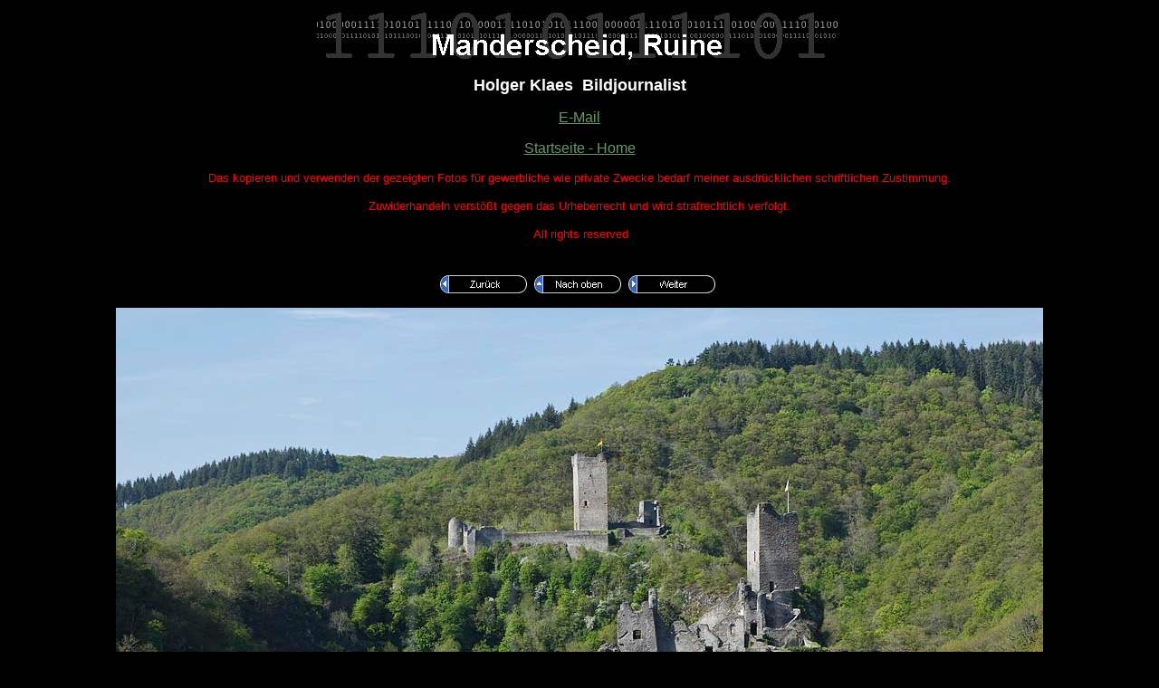

--- FILE ---
content_type: text/html
request_url: https://www.klaes-w.de/webseiten/eifel/manderscheid/manderscheid_niederburg_mit_oberburg_21672.htm
body_size: 8573
content:
<html>

<head>
<meta http-equiv="Content-Type" content="text/html; charset=windows-1252">
<title>Manderscheid, Ruine</title>
<meta name="keywords" content="Herkunft; Europe; Europa; Allemagne; Germany; Deutschland; DEU; Rhineland; Rhineland-Palatinate; Rheinland-Pfalz; Eifel; Vulkaneifel; Manderscheid; Kultur; Architektur; building; Gebaeude; ruine; Ruine; castle ruine; Burgruine; Attribut; well worth seeing; sehenswert; landmark; tourist feature; Sehenswuerdigkeit; Zusatzmerkmal Herkunft; Touristenattraktion; Ausflugsziel; Umwelt; weather; Wetter; sky; Himmel; blue sky; blauer Himmel; exterior view; outdoor photo; on location; location shot; Aussenansicht; Aussenaufnahme; Jahreszeit; spring; Fruehling; Vermerk; Format; diagonally format; cross format; Querformat">
<meta name="description" content="Manderscheid, Blick vom Eifelsteig auf die Ruinen, Burgruine Niederburg vorne rechts und Oberburg hinten links im Bild; Manderscheid, view onto castle ruines Niederburg, right side in front and Oberburg, left side in rear.">
<meta name="Microsoft Theme" content="zero 0110, default">
<meta name="Microsoft Border" content="tb, default">
</head>

<body bgcolor="#000000" text="#FFFFFF" link="#669966" vlink="#6699CC" alink="#999999"><!--msnavigation--><table border="0" cellpadding="0" cellspacing="0" width="100%"><tr><td><!--mstheme--><font face="Arial, Arial, Helvetica">
<p align="center"><font size="6"><strong>
<img src="_derived/manderscheid_niederburg_mit_oberburg_21672.htm_cmp_zero110_bnr.gif" width="580" height="60" border="0" alt="Manderscheid, Ruine"></strong></font></p>
<p align="center"><strong><font size="4">Holger Klaes&nbsp; Bildjournalist</font></strong></p>
<p align="center"><a href="../../../Kontaktformular.php">E-Mail</a></p>
<p align="center"><a href="../../../index.htm">Startseite - Home</a></p>
<p align="center"><font color="#FF0000" size="2">Das kopieren und verwenden der 
gezeigten Fotos für gewerbliche wie private Zwecke bedarf meiner ausdrücklichen 
schriftlichen Zustimmung. </font></p>
<p align="center"><font color="#FF0000" size="2">Zuwiderhandeln verstößt gegen 
das Urheberrecht und wird strafrechtlich verfolgt.</font></p>
<p align="center"><font color="#FF0000" size="2">&nbsp;All rights reserved</font></p>
<p align="center">&nbsp;</p>

<!--mstheme--></font></td></tr><!--msnavigation--></table><!--msnavigation--><table dir="ltr" border="0" cellpadding="0" cellspacing="0" width="100%"><tr><!--msnavigation--><td valign="top"><!--mstheme--><font face="Arial, Arial, Helvetica">
<p align="center">
<!--webbot bot="Navigation" s-type="arrows" s-orientation="horizontal" s-rendering="graphics" b-include-home="FALSE" b-include-up="TRUE" u-page="manderscheid_niederburg_mit_oberburg_21672.htm" s-target startspan --><script language="JavaScript"><!--
MSFPhover = 
  (((navigator.appName == "Netscape") && 
  (parseInt(navigator.appVersion) >= 3 )) || 
  ((navigator.appName == "Microsoft Internet Explorer") && 
  (parseInt(navigator.appVersion) >= 4 ))); 
function MSFPpreload(img) 
{
  var a=new Image(); a.src=img; return a; 
}
// --></script><script language="JavaScript"><!--
if(MSFPhover) { MSFPnav1n=MSFPpreload("../../../_derived/back_cmp_zero110_back.gif"); MSFPnav1h=MSFPpreload("../../../_derived/back_cmp_zero110_back_a.gif"); }
// --></script><a href="manderscheid_niederburg_mit_oberburg_21670.htm" language="JavaScript" onmouseover="if(MSFPhover) document['MSFPnav1'].src=MSFPnav1h.src" onmouseout="if(MSFPhover) document['MSFPnav1'].src=MSFPnav1n.src"><img src="../../../_derived/back_cmp_zero110_back.gif" width="100" height="20" border="0" alt="Zurück" align="middle" name="MSFPnav1"></a> <script language="JavaScript"><!--
if(MSFPhover) { MSFPnav2n=MSFPpreload("../../../_derived/up_cmp_zero110_up.gif"); MSFPnav2h=MSFPpreload("../../../_derived/up_cmp_zero110_up_a.gif"); }
// --></script><a href="../../../thumbnailseiten/eifel_mehr_zu_manderscheid.htm" language="JavaScript" onmouseover="if(MSFPhover) document['MSFPnav2'].src=MSFPnav2h.src" onmouseout="if(MSFPhover) document['MSFPnav2'].src=MSFPnav2n.src"><img src="../../../_derived/up_cmp_zero110_up.gif" width="100" height="20" border="0" alt="Nach oben" align="middle" name="MSFPnav2"></a> <script language="JavaScript"><!--
if(MSFPhover) { MSFPnav3n=MSFPpreload("../../../_derived/next_cmp_zero110_next.gif"); MSFPnav3h=MSFPpreload("../../../_derived/next_cmp_zero110_next_a.gif"); }
// --></script><a href="manderscheid_niederburg_mit_oberburg_21673.htm" language="JavaScript" onmouseover="if(MSFPhover) document['MSFPnav3'].src=MSFPnav3h.src" onmouseout="if(MSFPhover) document['MSFPnav3'].src=MSFPnav3n.src"><img src="../../../_derived/next_cmp_zero110_next.gif" width="100" height="20" border="0" alt="Weiter" align="middle" name="MSFPnav3"></a><!--webbot bot="Navigation" i-checksum="40537" endspan --></p>
<p align="center">
<img border="0" src="../../../fotos/eifel/manderscheid/manderscheid_niederburg_mit_oberburg_21672.jpg" width="1024" height="683" longdesc="../update 20.7.12/manderscheid/Neuer Ordner/Herkunft; Europe; Europa; Allemagne; Germany; Deutschland; DEU; Rhineland; Rhineland-Palatinate; Rheinland-Pfalz; Eifel; Vulkaneifel; Manderscheid; Kultur; Architektur; building; Gebaeude; ruine; Ruine; castle ruine; Burgruine; Attribut; well worth seeing; sehenswert; landmark; tourist feature; Sehenswuerdigkeit; Zusatzmerkmal Herkunft; Touristenattraktion; Ausflugsziel; Umwelt; weather; Wetter; sky; Himmel; blue sky; blauer Himmel; exterior view; outdoor photo; on location; location shot; Aussenansicht; Aussenaufnahme; Jahreszeit; spring; Fruehling; Vermerk; Format; diagonally format; cross format; Querformat" alt="Manderscheid, Blick vom Eifelsteig auf die Ruinen, Burgruine Niederburg vorne rechts und Oberburg hinten links im Bild; Manderscheid, view onto castle ruines Niederburg, right side in front and Oberburg, left side in rear."></p>
<p align="center">
Manderscheid, Ruine
Oberburg und Niederburg</p>
<p align="center">
Rheinland-Pfalz, Eifel</p>
<p align="center">
&nbsp;Nr. 21672</p>
<p align="center">&nbsp;</p>

<!--mstheme--></font><!--msnavigation--></td></tr><!--msnavigation--></table><!--msnavigation--><table border="0" cellpadding="0" cellspacing="0" width="100%"><tr><td><!--mstheme--><font face="Arial, Arial, Helvetica">
<p align="center">
<script language="JavaScript"><!--
if(MSFPhover) { MSFPnav4n=MSFPpreload("../../../_derived/back_cmp_zero110_back.gif"); MSFPnav4h=MSFPpreload("../../../_derived/back_cmp_zero110_back_a.gif"); }
// --></script><a href="manderscheid_niederburg_mit_oberburg_21670.htm" language="JavaScript" onmouseover="if(MSFPhover) document['MSFPnav4'].src=MSFPnav4h.src" onmouseout="if(MSFPhover) document['MSFPnav4'].src=MSFPnav4n.src"><img src="../../../_derived/back_cmp_zero110_back.gif" width="100" height="20" border="0" alt="Zurück" align="middle" name="MSFPnav4"></a> <script language="JavaScript"><!--
if(MSFPhover) { MSFPnav5n=MSFPpreload("../../../_derived/up_cmp_zero110_up.gif"); MSFPnav5h=MSFPpreload("../../../_derived/up_cmp_zero110_up_a.gif"); }
// --></script><a href="../../../thumbnailseiten/eifel_mehr_zu_manderscheid.htm" language="JavaScript" onmouseover="if(MSFPhover) document['MSFPnav5'].src=MSFPnav5h.src" onmouseout="if(MSFPhover) document['MSFPnav5'].src=MSFPnav5n.src"><img src="../../../_derived/up_cmp_zero110_up.gif" width="100" height="20" border="0" alt="Nach oben" align="middle" name="MSFPnav5"></a> <script language="JavaScript"><!--
if(MSFPhover) { MSFPnav6n=MSFPpreload("../../../_derived/next_cmp_zero110_next.gif"); MSFPnav6h=MSFPpreload("../../../_derived/next_cmp_zero110_next_a.gif"); }
// --></script><a href="manderscheid_niederburg_mit_oberburg_21673.htm" language="JavaScript" onmouseover="if(MSFPhover) document['MSFPnav6'].src=MSFPnav6h.src" onmouseout="if(MSFPhover) document['MSFPnav6'].src=MSFPnav6n.src"><img src="../../../_derived/next_cmp_zero110_next.gif" width="100" height="20" border="0" alt="Weiter" align="middle" name="MSFPnav6"></a></p>
<p align="center"><font color="#FF0000" size="2">Das kopieren und verwenden der 
gezeigten Fotos für gewerbliche wie private Zwecke bedarf meiner ausdrücklichen 
schriftlichen Zustimmung. </font></p>
<p align="center"><font color="#FF0000" size="2">Zuwiderhandeln verstößt gegen 
das Urheberrecht und wird strafrechtlich verfolgt.</font></p>
<p align="center"><font color="#FF0000" size="2">&nbsp;All rights reserved</font></p>
<p align="center"><font color="#FF0000" size="2"><a href="../../../kurzvita.htm">
Impressum</a></font></p>
<p align="center">&nbsp;</p>
<p align="center">&nbsp;</p>

<!--mstheme--></font></td></tr><!--msnavigation--></table></body>

</html>
